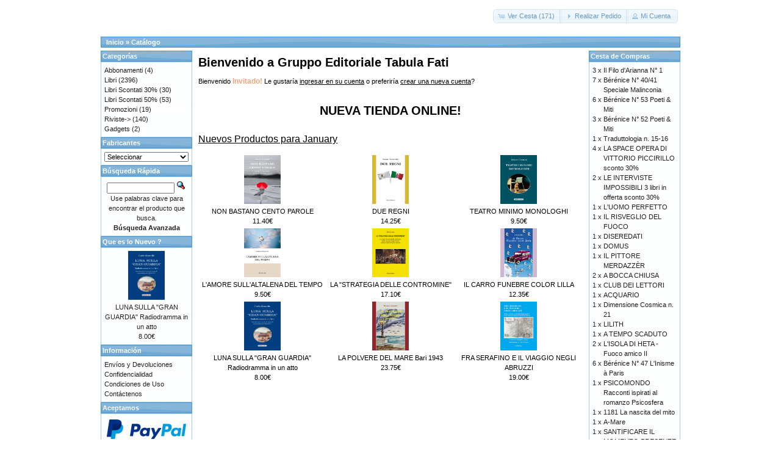

--- FILE ---
content_type: text/html; charset=UTF-8
request_url: https://tabulafati.com/ec/index.php?osCsid=fdebv0kof45950nkkbr93a68b4
body_size: 6718
content:
<!DOCTYPE html>
<html dir="LTR" lang="es">
<head>
<meta http-equiv="Content-Type" content="text/html; charset=utf-8" />
<title>Gruppo Editoriale Tabula Fati</title>
<base href="https://tabulafati.com/ec/" />
<link rel="stylesheet" type="text/css" href="ext/jquery/ui/redmond/jquery-ui-1.10.4.min.css" />
<script type="text/javascript" src="ext/jquery/jquery-1.11.1.min.js"></script>
<script type="text/javascript" src="ext/jquery/ui/jquery-ui-1.10.4.min.js"></script>


<script type="text/javascript" src="ext/photoset-grid/jquery.photoset-grid.min.js"></script>

<link rel="stylesheet" type="text/css" href="ext/colorbox/colorbox.css" />
<script type="text/javascript" src="ext/colorbox/jquery.colorbox-min.js"></script>

<link rel="stylesheet" type="text/css" href="ext/960gs/960_24_col.css" />
<link rel="stylesheet" type="text/css" href="stylesheet.css" />
</head>
<body>

<div id="bodyWrapper" class="container_24">


<div id="header" class="grid_24">
  <div id="storeLogo"><a href="https://tabulafati.com/ec/index.php?osCsid=fdebv0kof45950nkkbr93a68b4"><img src="images/store_logo.png" alt="Gruppo Editoriale Tabula Fati" title="Gruppo Editoriale Tabula Fati" width="200" height="50" /></a></div>

  <div id="headerShortcuts">
<span class="tdbLink"><a id="tdb1" href="https://tabulafati.com/ec/shopping_cart.php?osCsid=fdebv0kof45950nkkbr93a68b4">Ver Cesta (171)</a></span><script type="text/javascript">$("#tdb1").button({icons:{primary:"ui-icon-cart"}}).addClass("ui-priority-secondary").parent().removeClass("tdbLink");</script><span class="tdbLink"><a id="tdb2" href="https://tabulafati.com/ec/checkout_shipping.php?osCsid=fdebv0kof45950nkkbr93a68b4">Realizar Pedido</a></span><script type="text/javascript">$("#tdb2").button({icons:{primary:"ui-icon-triangle-1-e"}}).addClass("ui-priority-secondary").parent().removeClass("tdbLink");</script><span class="tdbLink"><a id="tdb3" href="https://tabulafati.com/ec/account.php?osCsid=fdebv0kof45950nkkbr93a68b4">Mi Cuenta</a></span><script type="text/javascript">$("#tdb3").button({icons:{primary:"ui-icon-person"}}).addClass("ui-priority-secondary").parent().removeClass("tdbLink");</script>  </div>

<script type="text/javascript">
  $("#headerShortcuts").buttonset();
</script>
</div>

<div class="grid_24 ui-widget infoBoxContainer">
  <div class="ui-widget-header infoBoxHeading">&nbsp;&nbsp;<a href="https://tabulafati.com" class="headerNavigation">Inicio</a> &raquo; <a href="https://tabulafati.com/ec/index.php?osCsid=fdebv0kof45950nkkbr93a68b4" class="headerNavigation">Cat&aacute;logo</a></div>
</div>


<div id="bodyContent" class="grid_16 push_4">

<h1>Bienvenido a Gruppo Editoriale Tabula Fati</h1>

<div class="contentContainer">
  <div class="contentText">
    Bienvenido <span class="greetUser">Invitado!</span> Le gustar&iacute;a <a href="https://tabulafati.com/ec/login.php?osCsid=fdebv0kof45950nkkbr93a68b4"><u>ingresar en su cuenta</u></a> o preferir&iacute;a <a href="https://tabulafati.com/ec/create_account.php?osCsid=fdebv0kof45950nkkbr93a68b4"><u>crear una nueva cuenta</u></a>?  </div>


  <div class="contentText">
    <center> <h1> <b>NUEVA TIENDA ONLINE!</b></h1></center>
  </div>


  <h2>Nuevos Productos para January</h2>

  <div class="contentText">
    <table border="0" width="100%" cellspacing="0" cellpadding="2"><tr><td width="33%" align="center" valign="top"><a href="https://tabulafati.com/ec/product_info.php?products_id=2771&amp;osCsid=fdebv0kof45950nkkbr93a68b4"><img src="images/nonbastanocentoparole.jpg" alt="NON BASTANO CENTO PAROLE" title="NON BASTANO CENTO PAROLE" width="60" height="80" /></a><br /><a href="https://tabulafati.com/ec/product_info.php?products_id=2771&amp;osCsid=fdebv0kof45950nkkbr93a68b4">NON BASTANO CENTO PAROLE</a><br />11.40€</td><td width="33%" align="center" valign="top"><a href="https://tabulafati.com/ec/product_info.php?products_id=2770&amp;osCsid=fdebv0kof45950nkkbr93a68b4"><img src="images/dueregni.jpg" alt="DUE REGNI" title="DUE REGNI" width="60" height="80" /></a><br /><a href="https://tabulafati.com/ec/product_info.php?products_id=2770&amp;osCsid=fdebv0kof45950nkkbr93a68b4">DUE REGNI</a><br />14.25€</td><td width="33%" align="center" valign="top"><a href="https://tabulafati.com/ec/product_info.php?products_id=2769&amp;osCsid=fdebv0kof45950nkkbr93a68b4"><img src="images/teatrominimo.jpg" alt="TEATRO MINIMO MONOLOGHI" title="TEATRO MINIMO MONOLOGHI" width="60" height="80" /></a><br /><a href="https://tabulafati.com/ec/product_info.php?products_id=2769&amp;osCsid=fdebv0kof45950nkkbr93a68b4">TEATRO MINIMO MONOLOGHI</a><br />9.50€</td></tr><tr><td width="33%" align="center" valign="top"><a href="https://tabulafati.com/ec/product_info.php?products_id=2768&amp;osCsid=fdebv0kof45950nkkbr93a68b4"><img src="images/lamoresullaltalenadeltempo.jpg" alt="L'AMORE SULL'ALTALENA DEL TEMPO" title="L'AMORE SULL'ALTALENA DEL TEMPO" width="60" height="80" /></a><br /><a href="https://tabulafati.com/ec/product_info.php?products_id=2768&amp;osCsid=fdebv0kof45950nkkbr93a68b4">L'AMORE SULL'ALTALENA DEL TEMPO</a><br />9.50€</td><td width="33%" align="center" valign="top"><a href="https://tabulafati.com/ec/product_info.php?products_id=2767&amp;osCsid=fdebv0kof45950nkkbr93a68b4"><img src="images/lastrategiadellecontromine.jpg" alt="LA &quot;STRATEGIA DELLE CONTROMINE&quot;" title="LA &quot;STRATEGIA DELLE CONTROMINE&quot;" width="60" height="80" /></a><br /><a href="https://tabulafati.com/ec/product_info.php?products_id=2767&amp;osCsid=fdebv0kof45950nkkbr93a68b4">LA "STRATEGIA DELLE CONTROMINE"</a><br />17.10€</td><td width="33%" align="center" valign="top"><a href="https://tabulafati.com/ec/product_info.php?products_id=2766&amp;osCsid=fdebv0kof45950nkkbr93a68b4"><img src="images/ilcarrofunebrecolorlilla.jpg" alt="IL CARRO FUNEBRE COLOR LILLA" title="IL CARRO FUNEBRE COLOR LILLA" width="60" height="80" /></a><br /><a href="https://tabulafati.com/ec/product_info.php?products_id=2766&amp;osCsid=fdebv0kof45950nkkbr93a68b4">IL CARRO FUNEBRE COLOR LILLA</a><br />12.35€</td></tr><tr><td width="33%" align="center" valign="top"><a href="https://tabulafati.com/ec/product_info.php?products_id=2765&amp;osCsid=fdebv0kof45950nkkbr93a68b4"><img src="images/lunasullagranguardia.jpeg" alt="LUNA SULLA &quot;GRAN GUARDIA&quot; Radiodramma in un atto" title="LUNA SULLA &quot;GRAN GUARDIA&quot; Radiodramma in un atto" width="60" height="80" /></a><br /><a href="https://tabulafati.com/ec/product_info.php?products_id=2765&amp;osCsid=fdebv0kof45950nkkbr93a68b4">LUNA SULLA "GRAN GUARDIA" Radiodramma in un atto</a><br />8.00€</td><td width="33%" align="center" valign="top"><a href="https://tabulafati.com/ec/product_info.php?products_id=2764&amp;osCsid=fdebv0kof45950nkkbr93a68b4"><img src="images/lapolveredelmare.jpg" alt="LA POLVERE DEL MARE Bari 1943" title="LA POLVERE DEL MARE Bari 1943" width="60" height="80" /></a><br /><a href="https://tabulafati.com/ec/product_info.php?products_id=2764&amp;osCsid=fdebv0kof45950nkkbr93a68b4">LA POLVERE DEL MARE Bari 1943</a><br />23.75€</td><td width="33%" align="center" valign="top"><a href="https://tabulafati.com/ec/product_info.php?products_id=2763&amp;osCsid=fdebv0kof45950nkkbr93a68b4"><img src="images/fraserafinoeilviaggio.jpg" alt="FRA SERAFINO E IL VIAGGIO NEGLI ABRUZZI" title="FRA SERAFINO E IL VIAGGIO NEGLI ABRUZZI" width="60" height="80" /></a><br /><a href="https://tabulafati.com/ec/product_info.php?products_id=2763&amp;osCsid=fdebv0kof45950nkkbr93a68b4">FRA SERAFINO E IL VIAGGIO NEGLI ABRUZZI</a><br />19.00€</td></tr></table>  </div>


</div>


</div> <!-- bodyContent //-->


<div id="columnLeft" class="grid_4 pull_16">
  <div class="ui-widget infoBoxContainer">  <div class="ui-widget-header infoBoxHeading">Categorías</div>  <div class="ui-widget-content infoBoxContents"><a href="https://tabulafati.com/ec/index.php?cPath=42&amp;osCsid=fdebv0kof45950nkkbr93a68b4">Abbonamenti</a>&nbsp;(4)<br /><a href="https://tabulafati.com/ec/index.php?cPath=22&amp;osCsid=fdebv0kof45950nkkbr93a68b4">Libri</a>&nbsp;(2396)<br /><a href="https://tabulafati.com/ec/index.php?cPath=25&amp;osCsid=fdebv0kof45950nkkbr93a68b4">Libri Scontati 30%</a>&nbsp;(30)<br /><a href="https://tabulafati.com/ec/index.php?cPath=26&amp;osCsid=fdebv0kof45950nkkbr93a68b4">Libri Scontati 50%</a>&nbsp;(53)<br /><a href="https://tabulafati.com/ec/index.php?cPath=46&amp;osCsid=fdebv0kof45950nkkbr93a68b4">Promozioni</a>&nbsp;(19)<br /><a href="https://tabulafati.com/ec/index.php?cPath=24&amp;osCsid=fdebv0kof45950nkkbr93a68b4">Riviste-&gt;</a>&nbsp;(140)<br /><a href="https://tabulafati.com/ec/index.php?cPath=21&amp;osCsid=fdebv0kof45950nkkbr93a68b4">Gadgets</a>&nbsp;(2)<br /></div></div>
<div class="ui-widget infoBoxContainer">  <div class="ui-widget-header infoBoxHeading">Fabricantes</div>  <div class="ui-widget-content infoBoxContents"><form name="manufacturers" action="https://tabulafati.com/ec/index.php" method="get"><select name="manufacturers_id" onchange="this.form.submit();" size="1" style="width: 100%"><option value="" selected="selected">Seleccionar</option><option value="15">Altri Editori</option><option value="21">Delmiglio Edito..</option><option value="14">Edizioni Amiciz..</option><option value="17">Edizioni della ..</option><option value="19">Edizioni Fiduci..</option><option value="18">Edizioni La Tor..</option><option value="22">Edizioni La Tor..</option><option value="20">Edizioni Revolv..</option><option value="16">Edizioni Solfan..</option><option value="11">Edizioni Tabula..</option><option value="13">Marino Solfanel..</option></select><input type="hidden" name="osCsid" value="fdebv0kof45950nkkbr93a68b4" /></form></div></div>
<div class="ui-widget infoBoxContainer">  <div class="ui-widget-header infoBoxHeading">Búsqueda Rápida</div>  <div class="ui-widget-content infoBoxContents" style="text-align: center;">    <form name="quick_find" action="https://tabulafati.com/ec/advanced_search_result.php" method="get">    <input type="text" name="keywords" size="10" maxlength="30" style="width: 75%" />&nbsp;<input type="hidden" name="search_in_description" value="1" /><input type="hidden" name="osCsid" value="fdebv0kof45950nkkbr93a68b4" /><input type="image" src="includes/languages/espanol/images/buttons/button_quick_find.gif" alt="Búsqueda Rápida" title=" Búsqueda Rápida " /><br />Use palabras clave para encontrar el producto que busca.<br /><a href="https://tabulafati.com/ec/advanced_search.php?osCsid=fdebv0kof45950nkkbr93a68b4"><strong>Búsqueda Avanzada</strong></a>    </form>  </div></div>
<div class="ui-widget infoBoxContainer">  <div class="ui-widget-header infoBoxHeading"><a href="https://tabulafati.com/ec/products_new.php?osCsid=fdebv0kof45950nkkbr93a68b4">Que es lo Nuevo ?</a></div>  <div class="ui-widget-content infoBoxContents" style="text-align: center;"><a href="https://tabulafati.com/ec/product_info.php?products_id=2765&amp;osCsid=fdebv0kof45950nkkbr93a68b4"><img src="images/lunasullagranguardia.jpeg" alt="LUNA SULLA &quot;GRAN GUARDIA&quot; Radiodramma in un atto" title="LUNA SULLA &quot;GRAN GUARDIA&quot; Radiodramma in un atto" width="60" height="80" /></a><br /><a href="https://tabulafati.com/ec/product_info.php?products_id=2765&amp;osCsid=fdebv0kof45950nkkbr93a68b4">LUNA SULLA "GRAN GUARDIA" Radiodramma in un atto</a><br />8.00€</div></div>
<div class="ui-widget infoBoxContainer">  <div class="ui-widget-header infoBoxHeading">Información</div>  <div class="ui-widget-content infoBoxContents">    <a href="https://tabulafati.com/ec/shipping.php?osCsid=fdebv0kof45950nkkbr93a68b4">Envíos y Devoluciones</a><br />    <a href="https://tabulafati.com/ec/privacy.php?osCsid=fdebv0kof45950nkkbr93a68b4">Confidencialidad</a><br />    <a href="https://tabulafati.com/ec/conditions.php?osCsid=fdebv0kof45950nkkbr93a68b4">Condiciones de Uso</a><br />    <a href="https://tabulafati.com/ec/contact_us.php?osCsid=fdebv0kof45950nkkbr93a68b4">Contáctenos</a>  </div></div>
<div class="ui-widget infoBoxContainer">  <div class="ui-widget-header infoBoxHeading">Aceptamos</div>  <div class="ui-widget-content infoBoxContents" style="text-align: center;"><img src="images/card_acceptance/paypal_horizontal_large.png" alt="" width="130" height="40" /><img src="images/card_acceptance/visa.png" alt="" width="65" height="40" /><img src="images/card_acceptance/mastercard_transparent.png" alt="" width="65" height="40" /><img src="images/card_acceptance/american_express.png" alt="" width="65" height="40" /><img src="images/card_acceptance/maestro_transparent.png" alt="" width="65" height="41" />  </div></div></div>


<div id="columnRight" class="grid_4">
  <div class="ui-widget infoBoxContainer">  <div class="ui-widget-header infoBoxHeading"><a href="https://tabulafati.com/ec/shopping_cart.php?osCsid=fdebv0kof45950nkkbr93a68b4">Cesta de Compras</a></div>  <table border="0" width="100%" cellspacing="0" cellpadding="0" class="ui-widget-content infoBoxContents"><tr><td align="right" valign="top">3&nbsp;x&nbsp;</td><td valign="top"><a href="https://tabulafati.com/ec/product_info.php?products_id=803&amp;osCsid=fdebv0kof45950nkkbr93a68b4">Il Filo d'Arianna N° 1</a></td></tr><tr><td align="right" valign="top">7&nbsp;x&nbsp;</td><td valign="top"><a href="https://tabulafati.com/ec/product_info.php?products_id=851&amp;osCsid=fdebv0kof45950nkkbr93a68b4">Bérénice N° 40/41 Speciale Malinconia</a></td></tr><tr><td align="right" valign="top">6&nbsp;x&nbsp;</td><td valign="top"><a href="https://tabulafati.com/ec/product_info.php?products_id=1296&amp;osCsid=fdebv0kof45950nkkbr93a68b4">Bérénice N° 53 Poeti & Miti</a></td></tr><tr><td align="right" valign="top">3&nbsp;x&nbsp;</td><td valign="top"><a href="https://tabulafati.com/ec/product_info.php?products_id=1295&amp;osCsid=fdebv0kof45950nkkbr93a68b4">Bérénice N° 52 Poeti & Miti</a></td></tr><tr><td align="right" valign="top">1&nbsp;x&nbsp;</td><td valign="top"><a href="https://tabulafati.com/ec/product_info.php?products_id=1558&amp;osCsid=fdebv0kof45950nkkbr93a68b4">Traduttologia n. 15-16</a></td></tr><tr><td align="right" valign="top">4&nbsp;x&nbsp;</td><td valign="top"><a href="https://tabulafati.com/ec/product_info.php?products_id=1868&amp;osCsid=fdebv0kof45950nkkbr93a68b4">LA SPACE OPERA DI VITTORIO PICCIRILLO sconto 30%</a></td></tr><tr><td align="right" valign="top">2&nbsp;x&nbsp;</td><td valign="top"><a href="https://tabulafati.com/ec/product_info.php?products_id=2391&amp;osCsid=fdebv0kof45950nkkbr93a68b4">LE INTERVISTE IMPOSSIBILI 3 libri in offerta sconto 30%</a></td></tr><tr><td align="right" valign="top">1&nbsp;x&nbsp;</td><td valign="top"><a href="https://tabulafati.com/ec/product_info.php?products_id=439&amp;osCsid=fdebv0kof45950nkkbr93a68b4">L'UOMO PERFETTO</a></td></tr><tr><td align="right" valign="top">1&nbsp;x&nbsp;</td><td valign="top"><a href="https://tabulafati.com/ec/product_info.php?products_id=209&amp;osCsid=fdebv0kof45950nkkbr93a68b4">IL RISVEGLIO DEL FUOCO</a></td></tr><tr><td align="right" valign="top">1&nbsp;x&nbsp;</td><td valign="top"><a href="https://tabulafati.com/ec/product_info.php?products_id=34&amp;osCsid=fdebv0kof45950nkkbr93a68b4">DISEREDATI</a></td></tr><tr><td align="right" valign="top">1&nbsp;x&nbsp;</td><td valign="top"><a href="https://tabulafati.com/ec/product_info.php?products_id=196&amp;osCsid=fdebv0kof45950nkkbr93a68b4">DOMUS</a></td></tr><tr><td align="right" valign="top">1&nbsp;x&nbsp;</td><td valign="top"><a href="https://tabulafati.com/ec/product_info.php?products_id=242&amp;osCsid=fdebv0kof45950nkkbr93a68b4">IL PITTORE MERDAZZÈR</a></td></tr><tr><td align="right" valign="top">2&nbsp;x&nbsp;</td><td valign="top"><a href="https://tabulafati.com/ec/product_info.php?products_id=204&amp;osCsid=fdebv0kof45950nkkbr93a68b4">A BOCCA CHIUSA</a></td></tr><tr><td align="right" valign="top">1&nbsp;x&nbsp;</td><td valign="top"><a href="https://tabulafati.com/ec/product_info.php?products_id=1084&amp;osCsid=fdebv0kof45950nkkbr93a68b4">CLUB DEI LETTORI</a></td></tr><tr><td align="right" valign="top">1&nbsp;x&nbsp;</td><td valign="top"><a href="https://tabulafati.com/ec/product_info.php?products_id=1134&amp;osCsid=fdebv0kof45950nkkbr93a68b4">ACQUARIO</a></td></tr><tr><td align="right" valign="top">1&nbsp;x&nbsp;</td><td valign="top"><a href="https://tabulafati.com/ec/product_info.php?products_id=2306&amp;osCsid=fdebv0kof45950nkkbr93a68b4">Dimensione Cosmica n. 21</a></td></tr><tr><td align="right" valign="top">1&nbsp;x&nbsp;</td><td valign="top"><a href="https://tabulafati.com/ec/product_info.php?products_id=352&amp;osCsid=fdebv0kof45950nkkbr93a68b4">LILITH</a></td></tr><tr><td align="right" valign="top">1&nbsp;x&nbsp;</td><td valign="top"><a href="https://tabulafati.com/ec/product_info.php?products_id=995&amp;osCsid=fdebv0kof45950nkkbr93a68b4">A TEMPO SCADUTO</a></td></tr><tr><td align="right" valign="top">2&nbsp;x&nbsp;</td><td valign="top"><a href="https://tabulafati.com/ec/product_info.php?products_id=2296&amp;osCsid=fdebv0kof45950nkkbr93a68b4">L'ISOLA DI HETA - Fuoco amico II</a></td></tr><tr><td align="right" valign="top">6&nbsp;x&nbsp;</td><td valign="top"><a href="https://tabulafati.com/ec/product_info.php?products_id=802&amp;osCsid=fdebv0kof45950nkkbr93a68b4">Bérénice N° 47 L'Inisme à Paris</a></td></tr><tr><td align="right" valign="top">1&nbsp;x&nbsp;</td><td valign="top"><a href="https://tabulafati.com/ec/product_info.php?products_id=2450&amp;osCsid=fdebv0kof45950nkkbr93a68b4">PSICOMONDO Racconti ispirati al romanzo Psicosfera</a></td></tr><tr><td align="right" valign="top">1&nbsp;x&nbsp;</td><td valign="top"><a href="https://tabulafati.com/ec/product_info.php?products_id=1980&amp;osCsid=fdebv0kof45950nkkbr93a68b4">1181 La nascita del mito</a></td></tr><tr><td align="right" valign="top">1&nbsp;x&nbsp;</td><td valign="top"><a href="https://tabulafati.com/ec/product_info.php?products_id=300&amp;osCsid=fdebv0kof45950nkkbr93a68b4">A-Mare</a></td></tr><tr><td align="right" valign="top">1&nbsp;x&nbsp;</td><td valign="top"><a href="https://tabulafati.com/ec/product_info.php?products_id=2440&amp;osCsid=fdebv0kof45950nkkbr93a68b4">SANTIFICARE IL MOMENTO PRESENTE</a></td></tr><tr><td align="right" valign="top">1&nbsp;x&nbsp;</td><td valign="top"><a href="https://tabulafati.com/ec/product_info.php?products_id=2455&amp;osCsid=fdebv0kof45950nkkbr93a68b4">INCHIOSTRO n. 91</a></td></tr><tr><td align="right" valign="top">3&nbsp;x&nbsp;</td><td valign="top"><a href="https://tabulafati.com/ec/product_info.php?products_id=805&amp;osCsid=fdebv0kof45950nkkbr93a68b4">Il Filo d'Arianna N° 4</a></td></tr><tr><td align="right" valign="top">1&nbsp;x&nbsp;</td><td valign="top"><a href="https://tabulafati.com/ec/product_info.php?products_id=1669&amp;osCsid=fdebv0kof45950nkkbr93a68b4">TUTTI SE NE VANNO</a></td></tr><tr><td align="right" valign="top">2&nbsp;x&nbsp;</td><td valign="top"><a href="https://tabulafati.com/ec/product_info.php?products_id=1374&amp;osCsid=fdebv0kof45950nkkbr93a68b4">Tradizione n. 618</a></td></tr><tr><td align="right" valign="top">1&nbsp;x&nbsp;</td><td valign="top"><a href="https://tabulafati.com/ec/product_info.php?products_id=2029&amp;osCsid=fdebv0kof45950nkkbr93a68b4">RSV n. 50</a></td></tr><tr><td align="right" valign="top">3&nbsp;x&nbsp;</td><td valign="top"><a href="https://tabulafati.com/ec/product_info.php?products_id=760&amp;osCsid=fdebv0kof45950nkkbr93a68b4">CATECHISMO DELLA DOTTRINA CRISTIANA Classe IV</a></td></tr><tr><td align="right" valign="top">2&nbsp;x&nbsp;</td><td valign="top"><a href="https://tabulafati.com/ec/product_info.php?products_id=943&amp;osCsid=fdebv0kof45950nkkbr93a68b4">AFORISMI e interludi</a></td></tr><tr><td align="right" valign="top">1&nbsp;x&nbsp;</td><td valign="top"><a href="https://tabulafati.com/ec/product_info.php?products_id=879&amp;osCsid=fdebv0kof45950nkkbr93a68b4">IL BOSCO DELL'UNICORNO</a></td></tr><tr><td align="right" valign="top">1&nbsp;x&nbsp;</td><td valign="top"><a href="https://tabulafati.com/ec/product_info.php?products_id=867&amp;osCsid=fdebv0kof45950nkkbr93a68b4">KULTURKAMPF</a></td></tr><tr><td align="right" valign="top">1&nbsp;x&nbsp;</td><td valign="top"><a href="https://tabulafati.com/ec/product_info.php?products_id=916&amp;osCsid=fdebv0kof45950nkkbr93a68b4">DELLA LINGUA LATINA</a></td></tr><tr><td align="right" valign="top">1&nbsp;x&nbsp;</td><td valign="top"><a href="https://tabulafati.com/ec/product_info.php?products_id=894&amp;osCsid=fdebv0kof45950nkkbr93a68b4">CARLO I d'Austria</a></td></tr><tr><td align="right" valign="top">1&nbsp;x&nbsp;</td><td valign="top"><a href="https://tabulafati.com/ec/product_info.php?products_id=882&amp;osCsid=fdebv0kof45950nkkbr93a68b4">LA GUARIGIONE DI ISHANAR</a></td></tr><tr><td align="right" valign="top">1&nbsp;x&nbsp;</td><td valign="top"><a href="https://tabulafati.com/ec/product_info.php?products_id=2137&amp;osCsid=fdebv0kof45950nkkbr93a68b4">LA CASA NATALE DI GABRIELE D'ANNUNZIO DVD</a></td></tr><tr><td align="right" valign="top">1&nbsp;x&nbsp;</td><td valign="top"><a href="https://tabulafati.com/ec/product_info.php?products_id=2463&amp;osCsid=fdebv0kof45950nkkbr93a68b4">STORIA DI UN PRETE ATEO Romanzo</a></td></tr><tr><td align="right" valign="top">2&nbsp;x&nbsp;</td><td valign="top"><a href="https://tabulafati.com/ec/product_info.php?products_id=850&amp;osCsid=fdebv0kof45950nkkbr93a68b4">Bérénice N° 36/37 Jean-Arthur Rimbaud</a></td></tr><tr><td align="right" valign="top">2&nbsp;x&nbsp;</td><td valign="top"><a href="https://tabulafati.com/ec/product_info.php?products_id=848&amp;osCsid=fdebv0kof45950nkkbr93a68b4">Bérénice N° 31/32 L’Eros nelle Arti e nelle Scienze</a></td></tr><tr><td align="right" valign="top">1&nbsp;x&nbsp;</td><td valign="top"><a href="https://tabulafati.com/ec/product_info.php?products_id=959&amp;osCsid=fdebv0kof45950nkkbr93a68b4">IL RIFIUTO DI CELESTINO</a></td></tr><tr><td align="right" valign="top">1&nbsp;x&nbsp;</td><td valign="top"><a href="https://tabulafati.com/ec/product_info.php?products_id=956&amp;osCsid=fdebv0kof45950nkkbr93a68b4">10 BUONI MOTIVI PER SMETTERE DI FUMARE</a></td></tr><tr><td align="right" valign="top">1&nbsp;x&nbsp;</td><td valign="top"><a href="https://tabulafati.com/ec/product_info.php?products_id=966&amp;osCsid=fdebv0kof45950nkkbr93a68b4">BIGLIETTO DI SOLA ANDATA</a></td></tr><tr><td align="right" valign="top">1&nbsp;x&nbsp;</td><td valign="top"><a href="https://tabulafati.com/ec/product_info.php?products_id=940&amp;osCsid=fdebv0kof45950nkkbr93a68b4">L'ESERCITO IMPALPABILE</a></td></tr><tr><td align="right" valign="top">1&nbsp;x&nbsp;</td><td valign="top"><a href="https://tabulafati.com/ec/product_info.php?products_id=962&amp;osCsid=fdebv0kof45950nkkbr93a68b4">IL MIO TESTAMENTO POLITICO</a></td></tr><tr><td align="right" valign="top">1&nbsp;x&nbsp;</td><td valign="top"><a href="https://tabulafati.com/ec/product_info.php?products_id=764&amp;osCsid=fdebv0kof45950nkkbr93a68b4">L'ENCICLICA CHE CONDANNO' IL MODERNISMO</a></td></tr><tr><td align="right" valign="top">1&nbsp;x&nbsp;</td><td valign="top"><a href="https://tabulafati.com/ec/product_info.php?products_id=965&amp;osCsid=fdebv0kof45950nkkbr93a68b4">AMORE E VIOLENZA</a></td></tr><tr><td align="right" valign="top">1&nbsp;x&nbsp;</td><td valign="top"><a href="https://tabulafati.com/ec/product_info.php?products_id=758&amp;osCsid=fdebv0kof45950nkkbr93a68b4">CATECHISMO DELLA DOTTRINA CRISTIANA Classi I e II</a></td></tr><tr><td align="right" valign="top">1&nbsp;x&nbsp;</td><td valign="top"><a href="https://tabulafati.com/ec/product_info.php?products_id=870&amp;osCsid=fdebv0kof45950nkkbr93a68b4">L'AMICO DEVOTO</a></td></tr><tr><td align="right" valign="top">1&nbsp;x&nbsp;</td><td valign="top"><a href="https://tabulafati.com/ec/product_info.php?products_id=945&amp;osCsid=fdebv0kof45950nkkbr93a68b4">LA CAFFETTIERA</a></td></tr><tr><td align="right" valign="top">1&nbsp;x&nbsp;</td><td valign="top"><a href="https://tabulafati.com/ec/product_info.php?products_id=883&amp;osCsid=fdebv0kof45950nkkbr93a68b4">LA GRANDE IMPRESA</a></td></tr><tr><td align="right" valign="top">1&nbsp;x&nbsp;</td><td valign="top"><a href="https://tabulafati.com/ec/product_info.php?products_id=759&amp;osCsid=fdebv0kof45950nkkbr93a68b4">CATECHISMO DELLA DOTTRINA CRISTIANA Classe III</a></td></tr><tr><td align="right" valign="top">1&nbsp;x&nbsp;</td><td valign="top"><a href="https://tabulafati.com/ec/product_info.php?products_id=2439&amp;osCsid=fdebv0kof45950nkkbr93a68b4">MARTIRI DELLA PUREZZA</a></td></tr><tr><td align="right" valign="top">1&nbsp;x&nbsp;</td><td valign="top"><a href="https://tabulafati.com/ec/product_info.php?products_id=2089&amp;osCsid=fdebv0kof45950nkkbr93a68b4">Controrivoluzione n. 134</a></td></tr><tr><td align="right" valign="top">3&nbsp;x&nbsp;</td><td valign="top"><a href="https://tabulafati.com/ec/product_info.php?products_id=981&amp;osCsid=fdebv0kof45950nkkbr93a68b4">Bérénice N° 48 Conoscenze narrate (1)</a></td></tr><tr><td align="right" valign="top">1&nbsp;x&nbsp;</td><td valign="top"><a href="https://tabulafati.com/ec/product_info.php?products_id=2446&amp;osCsid=fdebv0kof45950nkkbr93a68b4">IL ROMANZO DELLA GUERRA nell'anno 1914 in corpo 16</a></td></tr><tr><td align="right" valign="top">1&nbsp;x&nbsp;</td><td valign="top"><a href="https://tabulafati.com/ec/product_info.php?products_id=1228&amp;osCsid=fdebv0kof45950nkkbr93a68b4">ENCICLICHE SULLA MASSONERIA</a></td></tr><tr><td align="right" valign="top">1&nbsp;x&nbsp;</td><td valign="top"><a href="https://tabulafati.com/ec/product_info.php?products_id=1636&amp;osCsid=fdebv0kof45950nkkbr93a68b4">Controrivoluzione n. 130</a></td></tr><tr><td align="right" valign="top">2&nbsp;x&nbsp;</td><td valign="top"><a href="https://tabulafati.com/ec/product_info.php?products_id=1137&amp;osCsid=fdebv0kof45950nkkbr93a68b4">Bérénice N° 51 L'altra chioma di Bérénice</a></td></tr><tr><td align="right" valign="top">1&nbsp;x&nbsp;</td><td valign="top"><a href="https://tabulafati.com/ec/product_info.php?products_id=1279&amp;osCsid=fdebv0kof45950nkkbr93a68b4">ANTICO FUTURO Richiami dell'Origine</a></td></tr><tr><td align="right" valign="top">1&nbsp;x&nbsp;</td><td valign="top"><a href="https://tabulafati.com/ec/product_info.php?products_id=1796&amp;osCsid=fdebv0kof45950nkkbr93a68b4">A PASSO D'UOMO E DI CAVALLO</a></td></tr><tr><td align="right" valign="top">1&nbsp;x&nbsp;</td><td valign="top"><a href="https://tabulafati.com/ec/product_info.php?products_id=2384&amp;osCsid=fdebv0kof45950nkkbr93a68b4">10 libri di Piero Vassalllo in offerta con lo sconto del 30%</a></td></tr><tr><td align="right" valign="top">2&nbsp;x&nbsp;</td><td valign="top"><a href="https://tabulafati.com/ec/product_info.php?products_id=967&amp;osCsid=fdebv0kof45950nkkbr93a68b4">AGONISMI POLITICI</a></td></tr><tr><td align="right" valign="top">1&nbsp;x&nbsp;</td><td valign="top"><a href="https://tabulafati.com/ec/product_info.php?products_id=215&amp;osCsid=fdebv0kof45950nkkbr93a68b4">ADVERSARIA Frammenti d'Autore</a></td></tr><tr><td align="right" valign="top">1&nbsp;x&nbsp;</td><td valign="top"><a href="https://tabulafati.com/ec/product_info.php?products_id=378&amp;osCsid=fdebv0kof45950nkkbr93a68b4">AFFINITÀ ASSASSINE</a></td></tr><tr><td align="right" valign="top">1&nbsp;x&nbsp;</td><td valign="top"><a href="https://tabulafati.com/ec/product_info.php?products_id=2453&amp;osCsid=fdebv0kof45950nkkbr93a68b4">ALBIONE LA PERFIDA ieri e oggi Istruzioni per l’uso contemporane</a></td></tr><tr><td align="right" valign="top">1&nbsp;x&nbsp;</td><td valign="top"><a href="https://tabulafati.com/ec/product_info.php?products_id=418&amp;osCsid=fdebv0kof45950nkkbr93a68b4">ABISSI DEL REALE Per un’estetica dell’eccentrico</a></td></tr><tr><td align="right" valign="top">1&nbsp;x&nbsp;</td><td valign="top"><a href="https://tabulafati.com/ec/product_info.php?products_id=1358&amp;osCsid=fdebv0kof45950nkkbr93a68b4">A TUTELA DELLA FAMIGLIA</a></td></tr><tr><td align="right" valign="top">1&nbsp;x&nbsp;</td><td valign="top"><a href="https://tabulafati.com/ec/product_info.php?products_id=220&amp;osCsid=fdebv0kof45950nkkbr93a68b4">1968 Le origini della contestazione globale</a></td></tr><tr><td align="right" valign="top">1&nbsp;x&nbsp;</td><td valign="top"><a href="https://tabulafati.com/ec/product_info.php?products_id=2336&amp;osCsid=fdebv0kof45950nkkbr93a68b4">CONVERSAZIONI CON IL PORTIERE DEI FREAKS Il fattaccio</a></td></tr><tr><td align="right" valign="top">1&nbsp;x&nbsp;</td><td valign="top"><a href="https://tabulafati.com/ec/product_info.php?products_id=1111&amp;osCsid=fdebv0kof45950nkkbr93a68b4">CORTI PENSIERI NELLA NOTTE LUNGA</a></td></tr><tr><td align="right" valign="top">1&nbsp;x&nbsp;</td><td valign="top"><a href="https://tabulafati.com/ec/product_info.php?products_id=2382&amp;osCsid=fdebv0kof45950nkkbr93a68b4">D'ANNUNZIO NELLE EDIZIONI SOLFANELLI 6 volumi scontati del 30%</a></td></tr><tr><td align="right" valign="top">3&nbsp;x&nbsp;</td><td valign="top"><a href="https://tabulafati.com/ec/product_info.php?products_id=1543&amp;osCsid=fdebv0kof45950nkkbr93a68b4">CONTENGO MOLTITUDINI</a></td></tr><tr><td align="right" valign="top">1&nbsp;x&nbsp;</td><td valign="top"><a href="https://tabulafati.com/ec/product_info.php?products_id=1203&amp;osCsid=fdebv0kof45950nkkbr93a68b4">COMPRENDETE IL MONDO DELL'ENERGIA 2.0</a></td></tr><tr><td align="right" valign="top">1&nbsp;x&nbsp;</td><td valign="top"><a href="https://tabulafati.com/ec/product_info.php?products_id=1762&amp;osCsid=fdebv0kof45950nkkbr93a68b4">CONVERSANDO, SOTTOVOCE, CON LA MORTE</a></td></tr><tr><td align="right" valign="top">1&nbsp;x&nbsp;</td><td valign="top"><a href="https://tabulafati.com/ec/product_info.php?products_id=2098&amp;osCsid=fdebv0kof45950nkkbr93a68b4">BIOGRAPHY AND SOCIAL RESEARCH</a></td></tr><tr><td align="right" valign="top">3&nbsp;x&nbsp;</td><td valign="top"><a href="https://tabulafati.com/ec/product_info.php?products_id=1774&amp;osCsid=fdebv0kof45950nkkbr93a68b4">BERTA Eroina di un tempo lontano</a></td></tr><tr><td align="right" valign="top">1&nbsp;x&nbsp;</td><td valign="top"><a href="https://tabulafati.com/ec/product_info.php?products_id=227&amp;osCsid=fdebv0kof45950nkkbr93a68b4">Beata TERESA MANGANIELLO La rivoluzionaria di Dio</a></td></tr><tr><td align="right" valign="top">1&nbsp;x&nbsp;</td><td valign="top"><a href="https://tabulafati.com/ec/product_info.php?products_id=1357&amp;osCsid=fdebv0kof45950nkkbr93a68b4">ANTROPOLOGIA GIORNO PER GIORNO</a></td></tr><tr><td align="right" valign="top">1&nbsp;x&nbsp;</td><td valign="top"><a href="https://tabulafati.com/ec/product_info.php?products_id=852&amp;osCsid=fdebv0kof45950nkkbr93a68b4">Bérénice N° 42 Centenario Del Futurismo</a></td></tr><tr><td align="right" valign="top">2&nbsp;x&nbsp;</td><td valign="top"><a href="https://tabulafati.com/ec/product_info.php?products_id=1062&amp;osCsid=fdebv0kof45950nkkbr93a68b4">BANDELLO & CO</a></td></tr><tr><td align="right" valign="top">2&nbsp;x&nbsp;</td><td valign="top"><a href="https://tabulafati.com/ec/product_info.php?products_id=613&amp;osCsid=fdebv0kof45950nkkbr93a68b4">ANTONIO GRAMSCI</a></td></tr><tr><td align="right" valign="top">1&nbsp;x&nbsp;</td><td valign="top"><a href="https://tabulafati.com/ec/product_info.php?products_id=853&amp;osCsid=fdebv0kof45950nkkbr93a68b4">Bérénice N° 43 Speciale Dialogismi</a></td></tr><tr><td align="right" valign="top">1&nbsp;x&nbsp;</td><td valign="top"><a href="https://tabulafati.com/ec/product_info.php?products_id=1136&amp;osCsid=fdebv0kof45950nkkbr93a68b4">Bérénice N° 50 Avanguardie: dal Situazionismo all'Inismo</a></td></tr><tr><td align="right" valign="top">2&nbsp;x&nbsp;</td><td valign="top"><a href="https://tabulafati.com/ec/product_info.php?products_id=2013&amp;osCsid=fdebv0kof45950nkkbr93a68b4">ASSENZA E NOSTALGIA DEL PADRE</a></td></tr><tr><td align="right" valign="top">1&nbsp;x&nbsp;</td><td valign="top"><a href="https://tabulafati.com/ec/product_info.php?products_id=514&amp;osCsid=fdebv0kof45950nkkbr93a68b4">BENITO MUSSOLINI NELL'ITALIA DEI MIRACOLI</a></td></tr><tr><td align="right" valign="top">2&nbsp;x&nbsp;</td><td valign="top"><a href="https://tabulafati.com/ec/product_info.php?products_id=988&amp;osCsid=fdebv0kof45950nkkbr93a68b4">BASSA MAREA</a></td></tr><tr><td align="right" valign="top">1&nbsp;x&nbsp;</td><td valign="top"><a href="https://tabulafati.com/ec/product_info.php?products_id=1684&amp;osCsid=fdebv0kof45950nkkbr93a68b4">ARABA FENICE L’immortalità dei miti nella vita dell’uomo</a></td></tr><tr><td align="right" valign="top">1&nbsp;x&nbsp;</td><td valign="top"><a href="https://tabulafati.com/ec/product_info.php?products_id=2269&amp;osCsid=fdebv0kof45950nkkbr93a68b4">CARA SORELLA</a></td></tr><tr><td align="right" valign="top">1&nbsp;x&nbsp;</td><td valign="top"><a href="https://tabulafati.com/ec/product_info.php?products_id=1657&amp;osCsid=fdebv0kof45950nkkbr93a68b4">CATECHISMO SULLE RIVOLUZIONI e OTTO GIORNI dedicati ai liberali </a></td></tr><tr><td align="right" valign="top">1&nbsp;x&nbsp;</td><td valign="top"><a href="https://tabulafati.com/ec/product_info.php?products_id=2011&amp;osCsid=fdebv0kof45950nkkbr93a68b4">CARAVAGGIO Tormenti e passioni</a></td></tr><tr><td align="right" valign="top">1&nbsp;x&nbsp;</td><td valign="top"><a href="https://tabulafati.com/ec/product_info.php?products_id=1332&amp;osCsid=fdebv0kof45950nkkbr93a68b4">BUONGIORNO, UNIVERSITÀ</a></td></tr><tr><td align="right" valign="top">1&nbsp;x&nbsp;</td><td valign="top"><a href="https://tabulafati.com/ec/product_info.php?products_id=2181&amp;osCsid=fdebv0kof45950nkkbr93a68b4">BREVE STORIA DEL CARLISMO NELLA PENISOLA ITALIANA</a></td></tr><tr><td align="right" valign="top">1&nbsp;x&nbsp;</td><td valign="top"><a href="https://tabulafati.com/ec/product_info.php?products_id=605&amp;osCsid=fdebv0kof45950nkkbr93a68b4">BUFERA SULLA MAIELLA</a></td></tr><tr><td align="right" valign="top">1&nbsp;x&nbsp;</td><td valign="top"><a href="https://tabulafati.com/ec/product_info.php?products_id=1162&amp;osCsid=fdebv0kof45950nkkbr93a68b4">BOSNIA ERZEGOVINA PORTA DELL'ISLAM VERSO L'EUROPA</a></td></tr><tr><td align="right" valign="top">1&nbsp;x&nbsp;</td><td valign="top"><a href="https://tabulafati.com/ec/product_info.php?products_id=971&amp;osCsid=fdebv0kof45950nkkbr93a68b4">IL MATRIMONIO SOTTO ATTACCO</a></td></tr><tr><td align="right" valign="top">1&nbsp;x&nbsp;</td><td valign="top"><a href="https://tabulafati.com/ec/product_info.php?products_id=1914&amp;osCsid=fdebv0kof45950nkkbr93a68b4">600 AFORISMI per vivere meglio ogni giorno</a></td></tr><tr><td align="right" valign="top">1&nbsp;x&nbsp;</td><td valign="top"><a href="https://tabulafati.com/ec/product_info.php?products_id=1130&amp;osCsid=fdebv0kof45950nkkbr93a68b4">ANTIGONE e i diritti dell'uomo</a></td></tr><tr><td align="right" valign="top">1&nbsp;x&nbsp;</td><td valign="top"><a href="https://tabulafati.com/ec/product_info.php?products_id=1171&amp;osCsid=fdebv0kof45950nkkbr93a68b4">BELLINI Un Teatro Dell'Anima</a></td></tr><tr><td align="right" valign="top">1&nbsp;x&nbsp;</td><td valign="top"><a href="https://tabulafati.com/ec/product_info.php?products_id=1593&amp;osCsid=fdebv0kof45950nkkbr93a68b4">ASSECONDARE IL RESPIRO</a></td></tr><tr><td align="right" valign="top">1&nbsp;x&nbsp;</td><td valign="top"><a href="https://tabulafati.com/ec/product_info.php?products_id=1934&amp;osCsid=fdebv0kof45950nkkbr93a68b4">COVID19 Opportunità o minaccia</a></td></tr><tr><td align="right" valign="top">1&nbsp;x&nbsp;</td><td valign="top"><a href="https://tabulafati.com/ec/product_info.php?products_id=570&amp;osCsid=fdebv0kof45950nkkbr93a68b4">ANTIGONE contro la democrazia zapatera</a></td></tr><tr><td align="right" valign="top">1&nbsp;x&nbsp;</td><td valign="top"><a href="https://tabulafati.com/ec/product_info.php?products_id=1098&amp;osCsid=fdebv0kof45950nkkbr93a68b4">APRILE e altri racconti</a></td></tr><tr><td align="right" valign="top">2&nbsp;x&nbsp;</td><td valign="top"><a href="https://tabulafati.com/ec/product_info.php?products_id=1027&amp;osCsid=fdebv0kof45950nkkbr93a68b4">NON SI MUOVE FOGLIA...</a></td></tr><tr><td align="right" valign="top">1&nbsp;x&nbsp;</td><td valign="top"><a href="https://tabulafati.com/ec/product_info.php?products_id=247&amp;osCsid=fdebv0kof45950nkkbr93a68b4">EDUCAZIONE CINICA</a></td></tr><tr><td align="right" valign="top">1&nbsp;x&nbsp;</td><td valign="top"><a href="https://tabulafati.com/ec/product_info.php?products_id=1770&amp;osCsid=fdebv0kof45950nkkbr93a68b4">MATERIALI PER UN’AUTOBIOGRAFIA INTELLETTUALE</a></td></tr><tr><td align="right" valign="top">1&nbsp;x&nbsp;</td><td valign="top"><a href="https://tabulafati.com/ec/product_info.php?products_id=114&amp;osCsid=fdebv0kof45950nkkbr93a68b4">LUTERO</a></td></tr><tr><td align="right" valign="top">1&nbsp;x&nbsp;</td><td valign="top"><a href="https://tabulafati.com/ec/product_info.php?products_id=811&amp;osCsid=fdebv0kof45950nkkbr93a68b4">I MIEI ANNI CON ADRIANO OLIVETTI</a></td></tr><tr><td align="right" valign="top">1&nbsp;x&nbsp;</td><td valign="top"><a href="https://tabulafati.com/ec/product_info.php?products_id=112&amp;osCsid=fdebv0kof45950nkkbr93a68b4">LA CONVERSIONE DI ALFONSO MARIA RATISBONNE</a></td></tr><tr><td align="right" valign="top">1&nbsp;x&nbsp;</td><td valign="top"><a href="https://tabulafati.com/ec/product_info.php?products_id=2512&amp;osCsid=fdebv0kof45950nkkbr93a68b4">COME IL CLIMA HA CONDIZIONATO LA NOSTRA STORIA</a></td></tr><tr><td align="right" valign="top">1&nbsp;x&nbsp;</td><td valign="top"><a href="https://tabulafati.com/ec/product_info.php?products_id=2513&amp;osCsid=fdebv0kof45950nkkbr93a68b4">IL TEATRO SENZA TEATRO Quattro testi teatrali</a></td></tr><tr><td align="right" valign="top">1&nbsp;x&nbsp;</td><td valign="top"><a href="https://tabulafati.com/ec/product_info.php?products_id=2514&amp;osCsid=fdebv0kof45950nkkbr93a68b4">TESSERE IN CONTROCANTO</a></td></tr><tr><td align="right" valign="top">1&nbsp;x&nbsp;</td><td valign="top"><a href="https://tabulafati.com/ec/product_info.php?products_id=2527&amp;osCsid=fdebv0kof45950nkkbr93a68b4">LA VALLE DI NERFA</a></td></tr><tr><td align="right" valign="top">1&nbsp;x&nbsp;</td><td valign="top"><a href="https://tabulafati.com/ec/product_info.php?products_id=2523&amp;osCsid=fdebv0kof45950nkkbr93a68b4">IL VIAGGIO</a></td></tr><tr><td align="right" valign="top">1&nbsp;x&nbsp;</td><td valign="top"><a href="https://tabulafati.com/ec/product_info.php?products_id=2522&amp;osCsid=fdebv0kof45950nkkbr93a68b4">LA TRAMA DELLA SOCIETÀ Gruppi, strati, classi</a></td></tr><tr><td align="right" valign="top">1&nbsp;x&nbsp;</td><td valign="top"><a href="https://tabulafati.com/ec/product_info.php?products_id=2531&amp;osCsid=fdebv0kof45950nkkbr93a68b4">OLTRE IL VERO in corpo 16</a></td></tr><tr><td align="right" valign="top">1&nbsp;x&nbsp;</td><td valign="top"><a href="https://tabulafati.com/ec/product_info.php?products_id=2459&amp;osCsid=fdebv0kof45950nkkbr93a68b4">LA BELLA ESTATE in corpo 16</a></td></tr><tr><td align="right" valign="top">1&nbsp;x&nbsp;</td><td valign="top"><a href="https://tabulafati.com/ec/product_info.php?products_id=236&amp;osCsid=fdebv0kof45950nkkbr93a68b4">IL CAVALIERE ED IL BUON DIO</a></td></tr><tr><td align="right" valign="top">1&nbsp;x&nbsp;</td><td valign="top"><a href="https://tabulafati.com/ec/product_info.php?products_id=1183&amp;osCsid=fdebv0kof45950nkkbr93a68b4">PENSIERO UNICO E FALSE IDEOLOGIE</a></td></tr><tr><td align="right" valign="top">1&nbsp;x&nbsp;</td><td valign="top"><a href="https://tabulafati.com/ec/product_info.php?products_id=1970&amp;osCsid=fdebv0kof45950nkkbr93a68b4">EDEN RALF VELI sconto 30%</a></td></tr><tr><td align="right" valign="top">1&nbsp;x&nbsp;</td><td valign="top"><a href="https://tabulafati.com/ec/product_info.php?products_id=616&amp;osCsid=fdebv0kof45950nkkbr93a68b4">ALCUNE OSSERVAZIONI SUL PENSIERO DI LEOPARDI</a></td></tr><tr><td align="right" valign="top">1&nbsp;x&nbsp;</td><td valign="top"><a href="https://tabulafati.com/ec/product_info.php?products_id=282&amp;osCsid=fdebv0kof45950nkkbr93a68b4">IL MITO DELLA SOCIOLOGIA</a></td></tr><tr><td align="right" valign="top">1&nbsp;x&nbsp;</td><td valign="top"><a href="https://tabulafati.com/ec/product_info.php?products_id=189&amp;osCsid=fdebv0kof45950nkkbr93a68b4">FOIBE: UN CONTO APERTO Il testamento di Licia Cossetto</a></td></tr><tr><td align="right" valign="top">1&nbsp;x&nbsp;</td><td valign="top"><a href="https://tabulafati.com/ec/product_info.php?products_id=1918&amp;osCsid=fdebv0kof45950nkkbr93a68b4">LA VERA STORIA E IL MARTIRIO DEL PICCOLO RE LUIGI XVII</a></td></tr><tr><td colspan="2" style="padding-top: 5px; padding-bottom: 2px;"><img src="images/pixel_black.gif" alt="" width="100%" height="1" /></td></tr><tr><td colspan="2" align="right">2,023.61€</td></tr></table></div>
<div class="ui-widget infoBoxContainer">  <div class="ui-widget-header infoBoxHeading">Los más vendidos</div>  <div class="ui-widget-content infoBoxContents"><ol style="margin: 0; padding-left: 25px;"><li><a href="https://tabulafati.com/ec/product_info.php?products_id=1841&amp;osCsid=fdebv0kof45950nkkbr93a68b4">GUERRIERI SERAFICI Racconti di pace e bene... e guerra</a></li><li><a href="https://tabulafati.com/ec/product_info.php?products_id=1741&amp;osCsid=fdebv0kof45950nkkbr93a68b4">LA VIA DELLA PACE</a></li><li><a href="https://tabulafati.com/ec/product_info.php?products_id=1727&amp;osCsid=fdebv0kof45950nkkbr93a68b4">INTARSI</a></li><li><a href="https://tabulafati.com/ec/product_info.php?products_id=763&amp;osCsid=fdebv0kof45950nkkbr93a68b4">LA S. COMUNIONE</a></li><li><a href="https://tabulafati.com/ec/product_info.php?products_id=1668&amp;osCsid=fdebv0kof45950nkkbr93a68b4">SEINGALT Il re e il libertino</a></li><li><a href="https://tabulafati.com/ec/product_info.php?products_id=1827&amp;osCsid=fdebv0kof45950nkkbr93a68b4">CUCCIOLI E BAMBINI SALVANO IL MONDO</a></li><li><a href="https://tabulafati.com/ec/product_info.php?products_id=2209&amp;osCsid=fdebv0kof45950nkkbr93a68b4">NA OTA NÒ...</a></li><li><a href="https://tabulafati.com/ec/product_info.php?products_id=352&amp;osCsid=fdebv0kof45950nkkbr93a68b4">LILITH</a></li><li><a href="https://tabulafati.com/ec/product_info.php?products_id=30&amp;osCsid=fdebv0kof45950nkkbr93a68b4">PASCOLI E GLI ANIMALI DA CORTILE</a></li><li><a href="https://tabulafati.com/ec/product_info.php?products_id=910&amp;osCsid=fdebv0kof45950nkkbr93a68b4">Controrivoluzione Abbonamento ai nn. 124/129 (sei numeri)</a></li></ol></div></div>
<div class="ui-widget infoBoxContainer">  <div class="ui-widget-header infoBoxHeading"><a href="https://tabulafati.com/ec/specials.php?osCsid=fdebv0kof45950nkkbr93a68b4">Ofertas</a></div>  <div class="ui-widget-content infoBoxContents" style="text-align: center;"><a href="https://tabulafati.com/ec/product_info.php?products_id=2762&amp;osCsid=fdebv0kof45950nkkbr93a68b4"><img src="images/9788833056791.MAIN.jfif" alt="DOMENICO VOLPI Uno scrittore poliedrico e uno studioso appassion" title="DOMENICO VOLPI Uno scrittore poliedrico e uno studioso appassion" width="60" height="80" /></a><br /><a href="https://tabulafati.com/ec/product_info.php?products_id=2762&amp;osCsid=fdebv0kof45950nkkbr93a68b4">DOMENICO VOLPI Uno scrittore poliedrico e uno studioso appassion</a><br /><del>12.00€</del><br /><span class="productSpecialPrice">11.40€</span></div></div>
<div class="ui-widget infoBoxContainer">  <div class="ui-widget-header infoBoxHeading"><a href="https://tabulafati.com/ec/reviews.php?osCsid=fdebv0kof45950nkkbr93a68b4">Comentarios</a></div>  <div class="ui-widget-content infoBoxContents">En este momento no hay ningún comentario</div></div>
<div class="ui-widget infoBoxContainer">  <div class="ui-widget-header infoBoxHeading">Idiomas</div>  <div class="ui-widget-content infoBoxContents" style="text-align: center;"> <a href="https://tabulafati.com/ec/index.php?language=it&amp;osCsid=fdebv0kof45950nkkbr93a68b4"><img src="includes/languages/italiano/images/icon.gif" alt="Italiano" title="Italiano" width="24" height="15" /></a>  <a href="https://tabulafati.com/ec/index.php?language=en&amp;osCsid=fdebv0kof45950nkkbr93a68b4"><img src="includes/languages/english/images/icon.gif" alt="English" title="English" width="24" height="15" /></a>  <a href="https://tabulafati.com/ec/index.php?language=es&amp;osCsid=fdebv0kof45950nkkbr93a68b4"><img src="includes/languages/espanol/images/icon.gif" alt="Espanol" title="Espanol" width="24" height="15" /></a> </div></div></div>



<div class="grid_24 footer">
  <p align="center">Copyright &copy; 2026 <a href="https://tabulafati.com/ec/index.php?osCsid=fdebv0kof45950nkkbr93a68b4">Gruppo Editoriale Tabula Fati</a><br />Powered by <a href="http://www.oscommerce.com" target="_blank">osCommerce</a></p>
</div>


<div class="grid_24" style="text-align: center; padding-bottom: 20px;">
  Prova</div>


<script type="text/javascript">
$('.productListTable tr:nth-child(even)').addClass('alt');
</script>

</div> <!-- bodyWrapper //-->


</body>
</html>
